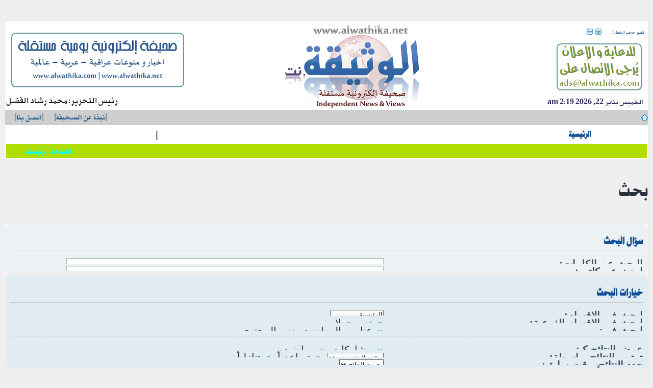

--- FILE ---
content_type: text/html; charset=UTF-8
request_url: https://alwathika.com/search.php?sid=f9aba9a4462c7d50ba38258f8d9bad07
body_size: 4044
content:
﻿<!DOCTYPE html PUBLIC "-//W3C//DTD XHTML 1.0 Strict//EN" "http://www.w3.org/TR/xhtml1/DTD/xhtml1-strict.dtd">
<html xmlns="http://www.w3.org/1999/xhtml" dir="ltr" lang="ar" xml:lang="ar">
<head>
<meta http-equiv="content-type" content="text/html; charset=UTF-8" />
<meta http-equiv="content-style-type" content="text/css" />
<meta http-equiv="content-language" content="ar" />
<meta http-equiv="imagetoolbar" content="no" />
<meta name="resource-type" content="document" />
<meta name="distribution" content="global" />
<meta name="copyright" content="2007-20017 Alwathika" />
<meta name="keywords" content="news,articles, al-wathika, al-wathiqa, alwathika, alwathiqa, alwatheeka, alwatheeqa, iraqi, iraq, news, baghdad, najaf, arab, arabic" />
<meta name="title" content="الوثيقة::Iraqi news and views" />
<meta name="description" content="Alwathika.net | Iraqi news" />

<title>الوثيقة | بحث</title>



<script type="text/javascript">
// <![CDATA[
	var jump_page = 'أدخل رقم الصفحة التي تريد الذهاب إليها:';
	var on_page = '';
	var per_page = '';
	var base_url = '';
	var style_cookie = 'Alwathika_style';
	var style_cookie_settings = '; path=/; domain=.alwathika.com';
	var onload_functions = new Array();
	var onunload_functions = new Array();

	

	/**
	* Find a member
	*/
	function find_username(url)
	{
		popup(url, 760, 570, '_usersearch');
		return false;
	}

	/**
	* New function for handling multiple calls to window.onload and window.unload by pentapenguin
	*/
	window.onload = function()
	{
		for (var i = 0; i < onload_functions.length; i++)
		{
			eval(onload_functions[i]);
		}
	}

	window.onunload = function()
	{
		for (var i = 0; i < onunload_functions.length; i++)
		{
			eval(onunload_functions[i]);
		}
	}

// ]]>
</script>
<script type="text/javascript" src="./styles/Alwathika/template/styleswitcher.js"></script>
<script type="text/javascript" src="./styles/Alwathika/template/forum_fn.js"></script>



<link rel="stylesheet" href="./styles/Alwathika/theme/slider/css/jd.gallery.css" type="text/css" media="screen" charset="utf-8" />
<script src="./styles/Alwathika/theme/slider/mootools-1.2.1-core-yc.js" type="text/javascript"></script>
<script src="./styles/Alwathika/theme/slider/mootools-1.2-more.js" type="text/javascript"></script>
<script src="./styles/Alwathika/theme/slider/jd.gallery.js" type="text/javascript"></script>



<link href="./styles/Alwathika/theme/print.css" rel="stylesheet" type="text/css" media="print" title="printonly" />
<link href="./style.php?id=5&amp;lang=ar&amp;sid=7d9c77cb0a4375dee885fdf0c3b630d6" rel="stylesheet" type="text/css" media="screen, projection" />

<link href="./styles/Alwathika/theme/normal.css" rel="stylesheet" type="text/css" title="A" />
<link href="./styles/Alwathika/theme/medium.css" rel="alternate stylesheet" type="text/css" title="A+" />
<link href="./styles/Alwathika/theme/large.css" rel="alternate stylesheet" type="text/css" title="A++" />


	<link href="./styles/Alwathika/theme/bidi.css" rel="stylesheet" type="text/css" media="screen, projection" />

	
</head>

<body id="wathika_style_id" class="section-search rtl"> <!--rtl-->

<div id="wrap" dir="rtl">
	<a id="top" name="top" accesskey="t"></a>


<div style="position:absolute;display:block;float:left;margin:5px;width:120px;">
<table border="0" padding="0" spacing="0" width="100%">
<tr>
<td>
<font color="#336699" size=1><strong>تغيير حجم الخط&nbsp;</strong></font>:&nbsp;
</td>
<td>
<a href="#" onclick="fontsizeup(); return false;" onkeypress="fontsizeup(); return false;" class="fontsize_up" style="width:12px; title="تغيير حجم الخط"><font size=1>&nbsp;</font></a>
</td>
<td>
<a href="#" onclick="fontsizedown(); return false;" onkeypress="fontsizedown(); return false;" class="fontsize_dn" style="width:12px; title="تغيير حجم الخط"><font size=1>&nbsp;</font></a>
</td>
</tr>
</table>
</div>

	<div id="page-header">
		<!--#336699-->
		<div class="headerbar" style="display:block; background:#fff;">
<table padding="0" spacing="0" border="0" width="100%">
<tr>
<td align="right" valign="bottom">

<div class="featured1" style="font-family:ara1;float:right;padding:2px;">
<img border="0" src="./styles/Alwathika/template/img/wka_ads.png" alt="الوثيقة" />
</div>
<div style="clear:both;"></div>
<span style="margin:5px;padding:2px;font-size:1em; font-family:ara1;color:#333366;">
<strong>
الخميس يناير 22, 2026 2:19 am
</strong>
</span>

</td>
<td align="center">

<a href="./index.php?sid=7d9c77cb0a4375dee885fdf0c3b630d6" title="الصفحة الرئيسية" id="Wlogo">
<img border="0" src="./styles/Alwathika/template/img/w_main_logo.png" alt="الوثيقة" />
<!--<img src="./styles/Alwathika/imageset/site_logo.gif" width="139" height="52" alt="" title="" />-->
</a>
<br />

<span>
<p style="display: none;"><a href="#start_here"><font size=1>تجاهل المحتويات</font></a></p>
</span>


</td>
<td align="left" valign="bottom">

<div class="featured1" style="font-family:ara1;float:left;">
<img border="0" src="./styles/Alwathika/template/img/wka_desc.png" alt="الوثيقة" />
</div>

<div style="clear:both;"></div>


		<div style="display:block; valign:bottom; align:left;">
		<font size="3" color="#111" align="left">
<span style="font-size:1.2em; font-family:ara1;">رئيس التحرير: محمد رشاد الفضل</span>
		</font>
           </div>

</td>
</tr>
</table>


<table width="100%" bgcolor=#cecece border=0 cellpadding=0 cellspacing=0>
<tr>
<td>
	<!--Dir List Start-->
	<a href="./index.php?sid=7d9c77cb0a4375dee885fdf0c3b630d6" title="الصفحة الرئيسية" accesskey="h">
	<div class="icon-home" style="display:inline; width:12px; height:10px;"></div>
	</a> 
	
	<!--Dir List End-->
</td>


<td>
&nbsp;
</td>

<td align="left">

	<table border=0 padding=0 spacing=0>
	<tr>
	<td>
&nbsp;|<a href="../about/" class="cattitle"><span style="font-family:ara1;">&#1606;&#1576;&#1584;&#1577; &#1593;&#1606; &#1575;&#1604;&#1589;&#1581;&#1610;&#1601;&#1577;</span></a>|&nbsp;
	</td>

	<td width="10px">&nbsp;</td>


	<td>
&nbsp;|<a href="../contacts/" class="cattitle"><span style="font-family:ara1;">&#1575;&#1578;&#1589;&#1604; &#1576;&#1606;&#1575;<span></a>|&nbsp;
	</td>

	<td width="10px">&nbsp;</td>

	<td align="left">
<!--Search Area:Start-->

<!--Search Area:End-->
	</td>

</tr>
</table>


</td>

</tr>
</table>


<table padding="0" spacing="0" border="0" width="100%">
<tr>
<td align="center">
<table width="100%" cellpadding="0" cellspacing="0" border="0">
<tr>
<td>&nbsp;&nbsp;</td>


<td>
<strong>
&nbsp;<a href="../" class="cattitle"><span style="font-family:ara2;">&#1575;&#1604;&#1585;&#1574;&#1610;&#1587;&#1610;&#1577;</span></a>
</strong>
</td>
<td>&nbsp;<strong><a href="" class="forumtitle">|</a></strong>&nbsp;</td>


<td>&nbsp;&nbsp;</td>


</tr>
</table>
</td>
</tr>

<tr>
<td align="center">
<div style="clear:both; display:block; width:100%;">
<table width="100%" bgcolor= border=1 cellpadding=0 cellspacing=0 style="font-family: serif, san-serif, verdana;">
<tr><td>
<marquee id=marquee direction=right bgcolor=#000080  
scrollamount= scrolldelay= 
onmouseover="this.stop()" onmouseout="this.start()">






</marquee>
</td>
<td width=150 height= bgcolor=#000080>
<div align=right height= style="background-color:#000080; color:white; font-size: ;">



&nbsp;&nbsp;&nbsp;
<a href=http://www.alwathika.com style="margin-left:5px; margin-right:5px; color:#00ffff; text-decoration: none;">
<span style="font-family:ara2;">
&#1575;&#1604;&#1589;&#1601;&#1581;&#1577; &#1575;&#1604;&#1585;&#1574;&#1610;&#1587;&#1610;&#1577;
</span>
</a>

</div>
</td></tr>
</table>


</div>
</td>
</tr>
</table>


		</div>




	</div>


	<a name="start_here"></a>
	<div id="page-body">
		
		 

<h2 class="solo">بحث</h2>

<form method="get" action="./search.php">

<div class="panel">
	<div class="inner"><span class="corners-top"><span></span></span>
	<h3>سؤال البحث</h3>
	
	<fieldset>
	<dl>
		<dt><label for="keywords">البحث عن الكلمات:</label><br /><span>ضع علامة <strong>+</strong> في بداية الكلمة التي يجب أن تكون ضمن النتائج وعلامة <strong>-</strong> أمام الكلمة التي لا تريدها أن تظهر، ضع قائمة بالكلمات مفصولة بـ <strong>|</strong> بين قوسين إذا كنت تريد لكلمة واحد منها فقط أن تظهر. استخدم النجمة (*) كعلامة عامة للمطابقة الجزئية</span></dt>
		<dd><input type="text" class="inputbox" name="keywords" id="keywords" size="40" title="البحث عن الكلمات" /></dd>
		<dd><label for="terms1"><input type="radio" name="terms" id="terms1" value="all" checked="checked" /> ابحث عن جميع الكلمات أو استخدم سؤال البحث كما هو</label></dd>
		<dd><label for="terms2"><input type="radio" name="terms" id="terms2" value="any" /> ابحث عن أي كلمة</label></dd>
	</dl>
	<dl>
		<dt><label for="author">ابحث عن كاتب:</label><br /><span>استخدم النجمة (*) كعلامة شاملة للمطابقة الجزئية</span></dt>
		<dd><input type="text" class="inputbox" name="author" id="author" size="40" title="ابحث عن كاتب" /></dd>
	</dl>
	</fieldset>

	<span class="corners-bottom"><span></span></span></div>
</div>

<div class="panel bg2">
	<div class="inner"><span class="corners-top"><span></span></span>

	<h3>خيارات البحث</h3>
	
	<fieldset>
	<dl>
		<dt><label for="search_forum">ابحث في الاقسام:</label><br /><span>اختر القسم أو الاقسام التي ترغب بالبحث فيها، للسرعة يمكنك البحث بداخل الاقسام الفرعية باختيار القسم الأساسي تنشيط البحث في الاقسام الفرعية أدناه</span></dt>
		<dd><select name="fid[]" id="search_forum" multiple="multiple" size="8" title="ابحث في الاقسام"><option value="1">الرئيسية</option><option value="2">&nbsp; &nbsp;الاخبار</option><option value="8">&nbsp; &nbsp;موجز الاخبار</option><option value="3">&nbsp; &nbsp;الصحافة اليوم</option><option value="4">&nbsp; &nbsp;المقالات</option><option value="6">&nbsp; &nbsp;علوم الفضاء</option><option value="9">&nbsp; &nbsp;فيديو</option><option value="12">&nbsp; &nbsp;تقارير</option><option value="16">&nbsp; &nbsp;كاريكاتير</option><option value="15">&nbsp; &nbsp;محليات</option><option value="19">&nbsp; &nbsp;اراء</option><option value="18">&nbsp; &nbsp;أحدث خبر</option><option value="20">&nbsp; &nbsp;منوعات</option></select></dd>
	</dl>
	<dl>
		<dt><label for="search_child1">ابحث في الاقسام الفرعية:</label></dt>
		<dd>
			<label for="search_child1"><input type="radio" name="sc" id="search_child1" value="1" checked="checked" /> نعم</label> 
			<label for="search_child2"><input type="radio" name="sc" id="search_child2" value="0" /> لا</label>
		</dd>
	</dl>
	<dl>
		<dt><label for="sf1">ابحث في:</label></dt>
		<dd><label for="sf1"><input type="radio" name="sf" id="sf1" value="all" checked="checked" /> عناوين المواضيع ونص المحتوى</label></dd>
		<dd><label for="sf2"><input type="radio" name="sf" id="sf2" value="msgonly" /> نص الرسالة فقط</label></dd>
		<dd><label for="sf3"><input type="radio" name="sf" id="sf3" value="titleonly" /> عناوين المواضيع فقط</label></dd>
		<dd><label for="sf4"><input type="radio" name="sf" id="sf4" value="firstpost" /> أول نشر من الموضوع فقط</label></dd>
	</dl>

	<hr class="dashed" />

	<dl>
		<dt><label for="show_results1">عرض النتائج كـ:</label></dt>
		<dd>
			<label for="show_results1"><input type="radio" name="sr" id="show_results1" value="posts" checked="checked" /> مشاركات</label> 
			<label for="show_results2"><input type="radio" name="sr" id="show_results2" value="topics" /> مواضيع</label>
		</dd>
	</dl>
	<dl>
		<dt><label for="sd">ترتيب النتائج بواسطة:</label></dt>
		<dd><select name="sk" id="sk"><option value="a">الكاتب</option><option value="t" selected="selected">وقت النشر</option><option value="f">القسم</option><option value="i">عنوان الموضوع</option><option value="s">عنوان الموضوع</option></select>&nbsp;
			<label for="sa"><input type="radio" name="sd" id="sa" value="a" /> تصاعدياً</label> 
			<label for="sd"><input type="radio" name="sd" id="sd" value="d" checked="checked" /> تنازلياً</label>
		</dd>
	</dl>
	<dl>
		<dt><label>حدد النتائج بوقت سابق:</label></dt>
		<dd><select name="st" id="st"><option value="0" selected="selected">جميع النتائج</option><option value="1">يوم</option><option value="7">أسبوع</option><option value="14">أسبوعين</option><option value="30">شهر</option><option value="90">3 شهور</option><option value="180">6 شهور</option><option value="365">سنة</option></select></dd>
	</dl>
	<dl>
		<dt><label>ابحث في أول:</label></dt>
		<dd><select name="ch" title="ابحث في أول"><option value="-1">جميع المتاح</option><option value="0">0</option><option value="25">25</option><option value="50">50</option><option value="100">100</option><option value="200">200</option><option value="300" selected="selected">300</option><option value="400">400</option><option value="500">500</option><option value="600">600</option><option value="700">700</option><option value="800">800</option><option value="900">900</option><option value="1000">1000</option></select> خانة من الموضوع</dd>
	</dl>
	</fieldset>

	<span class="corners-bottom"><span></span></span></div>
</div>

<div class="panel bg3">
	<div class="inner"><span class="corners-top"><span></span></span>

	<fieldset class="submit-buttons">
		<input type="hidden" name="t" value="0" />
<input type="hidden" name="sid" value="7d9c77cb0a4375dee885fdf0c3b630d6" />
<input type="reset" value="إعادة" name="reset" class="button2" />&nbsp; 
		<input type="submit" name="submit" value="بحث" class="button1" />
	</fieldset>

	<span class="corners-bottom"><span></span></span></div>
</div>

</form>

</div>



		<div style="clear:both; margin-bottom:5px;"></div>

		



<div id="page-footer">





	<div class="navbar">
		<div class="inner"><span class="corners-top"><span></span></span>

<ul class="linklist">
	<li class="leftside">
		<a href="./index.php?sid=7d9c77cb0a4375dee885fdf0c3b630d6"  title="الصفحة الرئيسية">
		<b>الصفحة الرئيسية</b>
		</a>
	</li>
	<li class="leftside">
		&nbsp; &nbsp;|&nbsp; &nbsp;
		<a href="./search.php?sid=7d9c77cb0a4375dee885fdf0c3b630d6"  title="بحث">
		<b>بحث</b>
		</a>
	</li>
	<li class="leftside">
		&nbsp; &nbsp;|&nbsp; &nbsp;
		<a href="./faq.php?sid=7d9c77cb0a4375dee885fdf0c3b630d6"  title="الأسئلة المتكررة">
		<b>الأسئلة المتكررة</b>
		</a>
	</li>


	

	<li class="leftside">
		&nbsp; &nbsp;|&nbsp; &nbsp;
		<a href="./ucp.php?mode=login&amp;sid=7d9c77cb0a4375dee885fdf0c3b630d6"  title="دخول الاعضاء">
		<b>دخول الاعضاء</b>
		</a>
	</li>
	

		<li class="rightside">
		more info
		</a>
	</li>


</ul>


		<span class="corners-bottom"><span></span></span></div>
	</div>
	


</div>

</div>








<div class="copyright" style="border-top:solid 1px;">
	All Rights Reserved. &copy; 2007-2017 <a href="http://www.alwathika.com/">Alwathika.com</a>

<br />
<h4>
<font color="#666">(&#x0627;&#x0644;&#x0645;&#x0648;&#x0642;&#x0639; &#x063A;&#x064A;&#x0631; &#x0645;&#x0633;&#x0624;&#x0648;&#x0644; &#x0639;&#x0646; &#x0627;&#x0644;&#x0645;&#x0634;&#x0627;&#x0631;&#x0643;&#x0627;&#x062A; &#x0648; &#x0627;&#x0644;&#x062A;&#x0639;&#x0644;&#x064A;&#x0642;&#x0627;&#x062A; &#x0627;&#x0644;&#x0645;&#x0646;&#x0634;&#x0648;&#x0631;&#x0629;)</font>
</h4>

	
</div>





<div>
	<a id="bottom" name="bottom" accesskey="z"></a>
	
</div>

</body>
</html>

--- FILE ---
content_type: text/css
request_url: https://alwathika.com/styles/Alwathika/theme/bidi.css
body_size: 2536
content:
/* Alwathika RTL definitions
---------------------------------------- */

/**
* common.css 
*/
.rtl h1 {
	margin-right: 0;
	margin-left: 200px;
}

.rtl p.right {
	text-align: left;
}

.rtl div.rules ul {
	margin-left: 0;
	margin-right: 20px;
}

/* Main blocks
---------------------------------------- */
.rtl #logo {
	float: right;
	padding: 10px 10px 0 13px;
}

/* Search box
--------------------------------------------- */
.rtl #search-box {
	float: left;
	text-align: left;
	margin-right: 0;
	margin-left: 5px;
}

.rtl #search-box li {
	text-align: left;
}

.rtl #search-box img {
	margin-right: 0;
	margin-left: 3px;
}

.rtl #site-description {
	float: right;
}

.rtl #site-description h1 {
	margin-left: 0;
}

/* Round cornered boxes and backgrounds
---------------------------------------- */
.rtl .post {
	background-position: 0 0;
}

/* Horizontal lists
----------------------------------------*/
.rtl ul.linklist li {
	float: right;
	margin-right: 0;
	margin-left: 5px;
}

.rtl ul.linklist li.rightside, .rtl p.rightside {
	float: left;
	margin-right: 5px;
	margin-left: 0;
	text-align: left;
}

.rtl ul.leftside li, .rtl ul.rightside li {
	float: left;
}

.rtl ul.leftside {
	float: right;
	margin-left: 5px;
	margin-right: 0;
	text-align: right;
}

.rtl ul.rightside {
	float: left;
	margin-left: -5px;
	margin-right: 5px;
	text-align: left;
}

/* Table styles
----------------------------------------*/
.rtl table.table1 thead th {
	padding: 0 3px 4px 0;
}

.rtl table.table1 thead th span {
	padding-left: 0;
	padding-right: 7px;
}

.rtl table.table1 tbody th {
	text-align: right;
}

/* Specific column styles */
.rtl table.table1 .name		{ text-align: right; }
.rtl table.table1 .joined	{ text-align: right; }
.rtl table.table1 .active	{ text-align: right; }
.rtl table.table1 .info		{ text-align: right; }
.rtl table.table1 thead .autocol { padding-left: 0; padding-right: 1em; }

.rtl table.table1 span.rank-img {
	float: left;
}

.rtl table.info tbody th {
	text-align: left;
}

.rtl .forumbg table.table1 {
	margin: 0 -1px -1px -2px;
}

/* Misc layout styles
---------------------------------------- */
/* column[1-2] styles are containers for two column layouts 
   Also see tweaks.css */
.rtl .column1 {
	float: right;
	clear: right;
}

.rtl .column2 {
	float: left;
	clear: left;
}

/* General classes for placing floating blocks */
.rtl .left-box {
	float: right;
	text-align: right;
}

.rtl .right-box {
	float: left;
	text-align: left;
}

.rtl dl.details dt {
	float: right;
	clear: right;
	text-align: left;
}

.rtl dl.details dd {
	margin-right: 0;
	margin-left: 0;
	padding-right: 5px;
	padding-left: 0;
	float: right;
}

*:first-child+html dl.details dd {
	margin-right: 30%;
	float: none;
}

* html dl.details dd {
	margin-right: 30%;
	float: none;
}

/* Pagination
---------------------------------------- */
.rtl .pagination {
	text-align: left;
	float: left;
	padding-left: 5px;
}

/* Pagination in viewforum for multipage topics */
.rtl .row .pagination {
	float: left;
	padding: 1px 0 1px 15px;
}

.rtl .pagination span {
	direction: ltr;
}

.rtl .pagination span.page-sep {
	display: inline;
	visibility: hidden;
	position: absolute;
}

/* Miscellaneous styles
---------------------------------------- */
.rtl #forum-permissions {
	float: left;
	padding-right: 5px;
	padding-left: 0;
	margin-right: 5px;
	margin-left: 0;
	text-align: left;
}

.rtl .forabg {
	width: 99%;	/* fix for IE6 */
}

.rtl .forumbg {
	width: 99%;	/* fix for IE6 */
}

/**
* links.css
*/

/* Back to top of page */
.rtl .back2top {
	text-align: left;
}

.rtl a.top {
	float: left;
}

.rtl a.top2 {
	padding-left: 0;
	padding-right: 15px;
}

/**
* content.css
*/
.rtl ul.topiclist dt {
	float: right;
}

.rtl ul.topiclist dl {
	position: static;	/* fix for IE6 */
}

.rtl ul.topiclist dd {
	float: right;
	border-right-width: 1px;
	border-right-style: solid;
	border-left: none;
}

.rtl ul.topiclist li.row dt a.subforum {
	padding-right: 12px;
	background-position: right;
	position: static;
}

.rtl .forum-image {
	float: right;
	margin-right: 0;
	margin-left: 5px;
}

.rtl li.header dt, .rtl li.header dd {
	border-right-width: 0;
}

.rtl li.header dd {
	margin-left: 0;
	margin-right: 1px;
}

.rtl dl.icon {
	background-position: 99.5% 50%;
}

.rtl li.header dl.icon dt {
	/* Tweak for headers alignment when folder icon used */
	padding-right: 0;
	padding-left: 50px;
}

.rtl dl.icon dt {
	padding-left: 0;
	padding-right: 45px;					/* Space for folder icon */
	background-position: 99.5% 95%;			/* Position of topic icon */
}

.rtl dd.lastpost span, .rtl ul.topiclist dd.searchby span, .rtl ul.topiclist dd.info span, .rtl ul.topiclist dd.time span, .rtl dd.redirect span, .rtl dd.moderation span {
	padding-left: 0;
	padding-right: 5px;
}

.rtl dd.mark {
	float: left !important;
}

.rtl ul.topiclist dd.searchextra {
	margin-left: 0;
	margin-right: 5px;
	border-right: none;
}

/* Post body styles
----------------------------------------*/
.rtl .postbody {
	float: right;
}

/* Topic review panel
----------------------------------------*/
.rtl #topicreview {
	padding-right: 0;
	padding-left: 5px;
}

/* Content container styles
----------------------------------------*/
.rtl .content ul, .rtl .content ol {
	margin-right: 3em;
	margin-left: 0;
}

/* Post author */
.rtl p.author {
	margin: 0 0 0.6em 15em;
}

.rtl .signature {
	clear: right;
}

.rtl .notice {
	clear: right;
}

/* Jump to post link for now */
.rtl ul.searchresults {
	text-align: left;
}

/* BB Code styles
----------------------------------------*/
/* Quote block */
.rtl blockquote {
	margin: 0.5em 25px 0 1px;
}

.rtl blockquote blockquote {
	/* Nested quotes */
	margin: 0.5em 15px 0 1px;	
}

.rtl blockquote cite {
	/* Username/source of quoter */
	margin-right: 20px;
	margin-left: 0;
}

.rtl blockquote dl.codebox {
	margin-right: 0;
}

.rtl code {
	direction: ltr;
}

/* Attachments
----------------------------------------*/
.rtl .attachbox {
	float: right;
	margin: 5px 0 5px 5px;
	clear: right;
}

.rtl .attachbox dd {
	clear: right;
}

.rtl .attachbox p {
	clear: right;
}

.rtl .attachbox p.stats {
	clear: right;
}

/* Post poll styles
----------------------------------------*/
.rtl fieldset.polls dt {
	text-align: right;
	float: right;
	border-left: none;
}

.rtl fieldset.polls dd {
	float: right;
	border-right: none;
	margin-right: 0;
}

.rtl fieldset.polls dd div {
	text-align: left;
}

.rtl .pollbar1, .rtl .pollbar2, .rtl .pollbar3, .rtl .pollbar4, .rtl .pollbar5 {
	border-left-width: 1px;
	border-left-style: solid;
	border-right: none;
}

/* Poster profile block
----------------------------------------*/
.rtl .postprofile {
	border-left: none;
	border-right-width: 1px;
	border-right-style: solid;
	float: left;
/*	text-align: right; */
}

.rtl .pm .postprofile {
	border-right-width: 1px;
	border-right-style: solid;
	border-left: none;
}

.rtl .postprofile dd, .rtl .postprofile dt {
	margin-left: 0;
	margin-right: 8px;
}

.rtl .online {
	background-position: 0 0;
}

.rtl dl.pmlist dd {
	margin-right: 61% !important;
	margin-left: 0 !important;
}

/**
* buttons.css
*/
/* Rollover buttons
   Based on: http://wellstyled.com/css-nopreload-rollovers.html
----------------------------------------*/
.rtl .buttons {
	float: right;
}

/* Rollover state */
.rtl .buttons div {
	margin: 0 1px 0 5px;
}

/* Sub-header (navigation bar)
--------------------------------------------- */
.rtl a.print, .rtl a.sendemail, .rtl a.fontsize_up, .rtl a.fontsize_dn {
	text-align: right;
}

/* Icon images
---------------------------------------- */
.rtl .sitehome, .rtl .icon-faq, .rtl .icon-members, .rtl .icon-home, .rtl .icon-ucp, .rtl .icon-register, .rtl .icon-logout,
.rtl .icon-bookmark, .rtl .icon-bump, .rtl .icon-subscribe, .rtl .icon-unsubscribe, .rtl .icon-pages, .rtl .icon-search {
	background-position: 100% 50%;
	padding: 1px 17px 0 0;
}

/* Poster profile icons
----------------------------------------*/
/* Rollover state */
.rtl .postprofile ul.profile-icons li {
	float: right;
	margin: 0 0 3px 6px;
}

/* Positioning of moderator icons */
.rtl .postbody ul.profile-icons {
	float: left;
}

/**
* cp.css
*/
/* Alwathika Control Panel Styles
---------------------------------------- */


/* Main CP box
----------------------------------------*/
.rtl #cp-menu {
	float: right;
}

.rtl #cp-main {
	float: right;
}

.rtl #cp-main .panel ol {
	margin-right: 2em;
	margin-left: 0;
}

.rtl #cp-main .pagination {
	float: left;
}

.rtl #cp-main .buttons {
	margin-right: 0;
	margin-left: 0;
}

/* CP tabbed menu
----------------------------------------*/
.rtl #tabs {
	margin: 20px 7px -1px 0;
}

.rtl #tabs a {
	float: right;
}

/*.rtl #tabs a span {
	float: right;
}*/

/* Mini tabbed menu used in MCP
----------------------------------------*/
.rtl #minitabs {
	margin: -20px 0 0 7px;
}

.rtl #minitabs li {
	float: left;
	margin-right: 2px;
	margin-left: 0;
}

/* UCP navigation menu
----------------------------------------*/

/* Preferences pane layout
----------------------------------------*/
.rtl #cp-main h2 {
	margin-left: 0;
	margin-right: 10px;
}

/* Friends list */
.rtl .cp-mini {
	margin: 10px 5px 10px 15px;
}

/* PM Styles
----------------------------------------*/

/* Defined rules list for PM options */
.rtl ol.def-rules {
	padding-right: 0;
}

/* PM marking colours */
.rtl .pm-legend {
	border-right-width: 10px;
	border-right-style: solid;
	border-left-width: 0;
	padding-left: 0;
	padding-right: 3px;
}

/* Avatar gallery */
.rtl #gallery label {
	float: right;
}

/**
* forms.css
*/

/* General form styles
----------------------------------------*/

.rtl option {
	padding-right: 0;
	padding-left: 1em;
}

.rtl label {
	padding-right: 0;
	padding-left: 5px;
}

/* Definition list layout for forms
---------------------------------------- */
.rtl fieldset dt {
	float: right;
	text-align: right;
}

.rtl fieldset dd {
	margin-left: 0;
	margin-right: 41%;
}

/* Specific layout 1 */
.rtl fieldset.fields1 dt {
	border-left-width: 0;
	border-right-width: 1px;
}

.rtl fieldset.fields1 dd {
	margin-right: 10em;
	margin-left: 0;
	border-right-width: 0;
	border-left-width: 1px;
}

/* Specific layout 2 */
.rtl fieldset.fields2 dt {
	border-right-width: 1px;
	border-left-width: 0;
}

.rtl fieldset.fields2 dd {
	margin-right: 16em;
	margin-left: 0;
	border-left-width: 1px;
	border-right-width: 0;
}

/* Form elements */
.rtl dt label {
	text-align: right;
}

.rtl dd input, .rtl dd textarea {
	margin-left: 3px;
	margin-right: 0;
}

/* Quick-login on index page */
.rtl fieldset.quick-login input.inputbox {
	margin-left: 5px;
	margin-right: 0;
}

.rtl fieldset.quick-login label {
	padding-left: 2px;
	padding-right: 0;
}

/* Display options on viewtopic/viewforum pages  */
.rtl fieldset.display-options label {
	padding-left: 2px;
	padding-right: 0;
}

/* Display actions for ucp and mcp pages */
.rtl fieldset.display-actions {
	text-align: left;
	padding-left: 1em;
	padding-right: 0;
}

.rtl fieldset.display-actions label {
	padding-left: 2px;
	padding-right: 0;
}

/* MCP forum selection*/
.rtl fieldset.forum-selection {
	float: left;
}

.rtl fieldset.forum-selection2 {
	float: left;
}

/* Jumpbox */
.rtl fieldset.jumpbox {
	text-align: left;
}

.rtl fieldset.quickmod {
	float: left;
	text-align: left;
}

/* Posting page styles
----------------------------------------*/

/* Emoticons panel */
.rtl #smiley-box {
	float: left;
}

/* Form button styles
---------------------------------------- */

/* Topic and forum Search */
.rtl .search-box {
	margin-right: 5px;
	margin-left: 0;
	float: right;
}

.rtl input.search {
	background-position: right 1px;
	padding-right: 17px;
	padding-left: 0;
}

/**
* tweaks.css
*/




--- FILE ---
content_type: text/css
request_url: https://alwathika.com/styles/Alwathika/theme/medium.css
body_size: -53
content:
body {
	font-size: 18px;
}